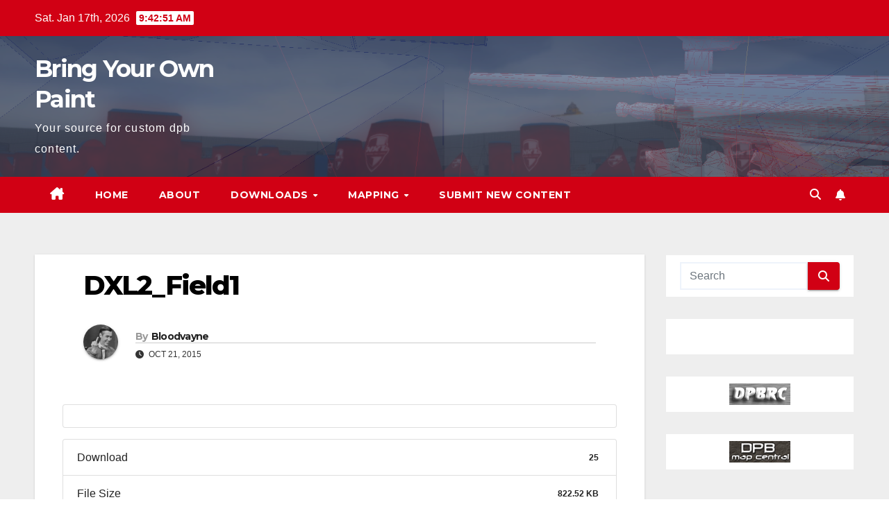

--- FILE ---
content_type: text/html; charset=UTF-8
request_url: http://byop.dpbredux.net/download/dxl2_field1/
body_size: 13169
content:
<!DOCTYPE html>
<html lang="en-US">
<head>
<meta charset="UTF-8">
<meta name="viewport" content="width=device-width, initial-scale=1">
<link rel="profile" href="http://gmpg.org/xfn/11">
<title>DXL2_Field1 &#8211; Bring Your Own Paint</title>
<meta name='robots' content='max-image-preview:large' />
<link rel='dns-prefetch' href='//fonts.googleapis.com' />
<link rel="alternate" type="application/rss+xml" title="Bring Your Own Paint &raquo; Feed" href="http://byop.dpbredux.net/feed/" />
<link rel="alternate" type="application/rss+xml" title="Bring Your Own Paint &raquo; Comments Feed" href="http://byop.dpbredux.net/comments/feed/" />
<script>
window._wpemojiSettings = {"baseUrl":"https:\/\/s.w.org\/images\/core\/emoji\/15.0.3\/72x72\/","ext":".png","svgUrl":"https:\/\/s.w.org\/images\/core\/emoji\/15.0.3\/svg\/","svgExt":".svg","source":{"concatemoji":"http:\/\/byop.dpbredux.net\/wp-includes\/js\/wp-emoji-release.min.js?ver=6.5.7"}};
/*! This file is auto-generated */
!function(i,n){var o,s,e;function c(e){try{var t={supportTests:e,timestamp:(new Date).valueOf()};sessionStorage.setItem(o,JSON.stringify(t))}catch(e){}}function p(e,t,n){e.clearRect(0,0,e.canvas.width,e.canvas.height),e.fillText(t,0,0);var t=new Uint32Array(e.getImageData(0,0,e.canvas.width,e.canvas.height).data),r=(e.clearRect(0,0,e.canvas.width,e.canvas.height),e.fillText(n,0,0),new Uint32Array(e.getImageData(0,0,e.canvas.width,e.canvas.height).data));return t.every(function(e,t){return e===r[t]})}function u(e,t,n){switch(t){case"flag":return n(e,"\ud83c\udff3\ufe0f\u200d\u26a7\ufe0f","\ud83c\udff3\ufe0f\u200b\u26a7\ufe0f")?!1:!n(e,"\ud83c\uddfa\ud83c\uddf3","\ud83c\uddfa\u200b\ud83c\uddf3")&&!n(e,"\ud83c\udff4\udb40\udc67\udb40\udc62\udb40\udc65\udb40\udc6e\udb40\udc67\udb40\udc7f","\ud83c\udff4\u200b\udb40\udc67\u200b\udb40\udc62\u200b\udb40\udc65\u200b\udb40\udc6e\u200b\udb40\udc67\u200b\udb40\udc7f");case"emoji":return!n(e,"\ud83d\udc26\u200d\u2b1b","\ud83d\udc26\u200b\u2b1b")}return!1}function f(e,t,n){var r="undefined"!=typeof WorkerGlobalScope&&self instanceof WorkerGlobalScope?new OffscreenCanvas(300,150):i.createElement("canvas"),a=r.getContext("2d",{willReadFrequently:!0}),o=(a.textBaseline="top",a.font="600 32px Arial",{});return e.forEach(function(e){o[e]=t(a,e,n)}),o}function t(e){var t=i.createElement("script");t.src=e,t.defer=!0,i.head.appendChild(t)}"undefined"!=typeof Promise&&(o="wpEmojiSettingsSupports",s=["flag","emoji"],n.supports={everything:!0,everythingExceptFlag:!0},e=new Promise(function(e){i.addEventListener("DOMContentLoaded",e,{once:!0})}),new Promise(function(t){var n=function(){try{var e=JSON.parse(sessionStorage.getItem(o));if("object"==typeof e&&"number"==typeof e.timestamp&&(new Date).valueOf()<e.timestamp+604800&&"object"==typeof e.supportTests)return e.supportTests}catch(e){}return null}();if(!n){if("undefined"!=typeof Worker&&"undefined"!=typeof OffscreenCanvas&&"undefined"!=typeof URL&&URL.createObjectURL&&"undefined"!=typeof Blob)try{var e="postMessage("+f.toString()+"("+[JSON.stringify(s),u.toString(),p.toString()].join(",")+"));",r=new Blob([e],{type:"text/javascript"}),a=new Worker(URL.createObjectURL(r),{name:"wpTestEmojiSupports"});return void(a.onmessage=function(e){c(n=e.data),a.terminate(),t(n)})}catch(e){}c(n=f(s,u,p))}t(n)}).then(function(e){for(var t in e)n.supports[t]=e[t],n.supports.everything=n.supports.everything&&n.supports[t],"flag"!==t&&(n.supports.everythingExceptFlag=n.supports.everythingExceptFlag&&n.supports[t]);n.supports.everythingExceptFlag=n.supports.everythingExceptFlag&&!n.supports.flag,n.DOMReady=!1,n.readyCallback=function(){n.DOMReady=!0}}).then(function(){return e}).then(function(){var e;n.supports.everything||(n.readyCallback(),(e=n.source||{}).concatemoji?t(e.concatemoji):e.wpemoji&&e.twemoji&&(t(e.twemoji),t(e.wpemoji)))}))}((window,document),window._wpemojiSettings);
</script>
<style id='wp-emoji-styles-inline-css'>

	img.wp-smiley, img.emoji {
		display: inline !important;
		border: none !important;
		box-shadow: none !important;
		height: 1em !important;
		width: 1em !important;
		margin: 0 0.07em !important;
		vertical-align: -0.1em !important;
		background: none !important;
		padding: 0 !important;
	}
</style>
<link rel='stylesheet' id='wp-block-library-css' href='http://byop.dpbredux.net/wp-includes/css/dist/block-library/style.min.css?ver=6.5.7' media='all' />
<style id='classic-theme-styles-inline-css'>
/*! This file is auto-generated */
.wp-block-button__link{color:#fff;background-color:#32373c;border-radius:9999px;box-shadow:none;text-decoration:none;padding:calc(.667em + 2px) calc(1.333em + 2px);font-size:1.125em}.wp-block-file__button{background:#32373c;color:#fff;text-decoration:none}
</style>
<style id='global-styles-inline-css'>
body{--wp--preset--color--black: #000000;--wp--preset--color--cyan-bluish-gray: #abb8c3;--wp--preset--color--white: #ffffff;--wp--preset--color--pale-pink: #f78da7;--wp--preset--color--vivid-red: #cf2e2e;--wp--preset--color--luminous-vivid-orange: #ff6900;--wp--preset--color--luminous-vivid-amber: #fcb900;--wp--preset--color--light-green-cyan: #7bdcb5;--wp--preset--color--vivid-green-cyan: #00d084;--wp--preset--color--pale-cyan-blue: #8ed1fc;--wp--preset--color--vivid-cyan-blue: #0693e3;--wp--preset--color--vivid-purple: #9b51e0;--wp--preset--gradient--vivid-cyan-blue-to-vivid-purple: linear-gradient(135deg,rgba(6,147,227,1) 0%,rgb(155,81,224) 100%);--wp--preset--gradient--light-green-cyan-to-vivid-green-cyan: linear-gradient(135deg,rgb(122,220,180) 0%,rgb(0,208,130) 100%);--wp--preset--gradient--luminous-vivid-amber-to-luminous-vivid-orange: linear-gradient(135deg,rgba(252,185,0,1) 0%,rgba(255,105,0,1) 100%);--wp--preset--gradient--luminous-vivid-orange-to-vivid-red: linear-gradient(135deg,rgba(255,105,0,1) 0%,rgb(207,46,46) 100%);--wp--preset--gradient--very-light-gray-to-cyan-bluish-gray: linear-gradient(135deg,rgb(238,238,238) 0%,rgb(169,184,195) 100%);--wp--preset--gradient--cool-to-warm-spectrum: linear-gradient(135deg,rgb(74,234,220) 0%,rgb(151,120,209) 20%,rgb(207,42,186) 40%,rgb(238,44,130) 60%,rgb(251,105,98) 80%,rgb(254,248,76) 100%);--wp--preset--gradient--blush-light-purple: linear-gradient(135deg,rgb(255,206,236) 0%,rgb(152,150,240) 100%);--wp--preset--gradient--blush-bordeaux: linear-gradient(135deg,rgb(254,205,165) 0%,rgb(254,45,45) 50%,rgb(107,0,62) 100%);--wp--preset--gradient--luminous-dusk: linear-gradient(135deg,rgb(255,203,112) 0%,rgb(199,81,192) 50%,rgb(65,88,208) 100%);--wp--preset--gradient--pale-ocean: linear-gradient(135deg,rgb(255,245,203) 0%,rgb(182,227,212) 50%,rgb(51,167,181) 100%);--wp--preset--gradient--electric-grass: linear-gradient(135deg,rgb(202,248,128) 0%,rgb(113,206,126) 100%);--wp--preset--gradient--midnight: linear-gradient(135deg,rgb(2,3,129) 0%,rgb(40,116,252) 100%);--wp--preset--font-size--small: 13px;--wp--preset--font-size--medium: 20px;--wp--preset--font-size--large: 36px;--wp--preset--font-size--x-large: 42px;--wp--preset--spacing--20: 0.44rem;--wp--preset--spacing--30: 0.67rem;--wp--preset--spacing--40: 1rem;--wp--preset--spacing--50: 1.5rem;--wp--preset--spacing--60: 2.25rem;--wp--preset--spacing--70: 3.38rem;--wp--preset--spacing--80: 5.06rem;--wp--preset--shadow--natural: 6px 6px 9px rgba(0, 0, 0, 0.2);--wp--preset--shadow--deep: 12px 12px 50px rgba(0, 0, 0, 0.4);--wp--preset--shadow--sharp: 6px 6px 0px rgba(0, 0, 0, 0.2);--wp--preset--shadow--outlined: 6px 6px 0px -3px rgba(255, 255, 255, 1), 6px 6px rgba(0, 0, 0, 1);--wp--preset--shadow--crisp: 6px 6px 0px rgba(0, 0, 0, 1);}:where(.is-layout-flex){gap: 0.5em;}:where(.is-layout-grid){gap: 0.5em;}body .is-layout-flex{display: flex;}body .is-layout-flex{flex-wrap: wrap;align-items: center;}body .is-layout-flex > *{margin: 0;}body .is-layout-grid{display: grid;}body .is-layout-grid > *{margin: 0;}:where(.wp-block-columns.is-layout-flex){gap: 2em;}:where(.wp-block-columns.is-layout-grid){gap: 2em;}:where(.wp-block-post-template.is-layout-flex){gap: 1.25em;}:where(.wp-block-post-template.is-layout-grid){gap: 1.25em;}.has-black-color{color: var(--wp--preset--color--black) !important;}.has-cyan-bluish-gray-color{color: var(--wp--preset--color--cyan-bluish-gray) !important;}.has-white-color{color: var(--wp--preset--color--white) !important;}.has-pale-pink-color{color: var(--wp--preset--color--pale-pink) !important;}.has-vivid-red-color{color: var(--wp--preset--color--vivid-red) !important;}.has-luminous-vivid-orange-color{color: var(--wp--preset--color--luminous-vivid-orange) !important;}.has-luminous-vivid-amber-color{color: var(--wp--preset--color--luminous-vivid-amber) !important;}.has-light-green-cyan-color{color: var(--wp--preset--color--light-green-cyan) !important;}.has-vivid-green-cyan-color{color: var(--wp--preset--color--vivid-green-cyan) !important;}.has-pale-cyan-blue-color{color: var(--wp--preset--color--pale-cyan-blue) !important;}.has-vivid-cyan-blue-color{color: var(--wp--preset--color--vivid-cyan-blue) !important;}.has-vivid-purple-color{color: var(--wp--preset--color--vivid-purple) !important;}.has-black-background-color{background-color: var(--wp--preset--color--black) !important;}.has-cyan-bluish-gray-background-color{background-color: var(--wp--preset--color--cyan-bluish-gray) !important;}.has-white-background-color{background-color: var(--wp--preset--color--white) !important;}.has-pale-pink-background-color{background-color: var(--wp--preset--color--pale-pink) !important;}.has-vivid-red-background-color{background-color: var(--wp--preset--color--vivid-red) !important;}.has-luminous-vivid-orange-background-color{background-color: var(--wp--preset--color--luminous-vivid-orange) !important;}.has-luminous-vivid-amber-background-color{background-color: var(--wp--preset--color--luminous-vivid-amber) !important;}.has-light-green-cyan-background-color{background-color: var(--wp--preset--color--light-green-cyan) !important;}.has-vivid-green-cyan-background-color{background-color: var(--wp--preset--color--vivid-green-cyan) !important;}.has-pale-cyan-blue-background-color{background-color: var(--wp--preset--color--pale-cyan-blue) !important;}.has-vivid-cyan-blue-background-color{background-color: var(--wp--preset--color--vivid-cyan-blue) !important;}.has-vivid-purple-background-color{background-color: var(--wp--preset--color--vivid-purple) !important;}.has-black-border-color{border-color: var(--wp--preset--color--black) !important;}.has-cyan-bluish-gray-border-color{border-color: var(--wp--preset--color--cyan-bluish-gray) !important;}.has-white-border-color{border-color: var(--wp--preset--color--white) !important;}.has-pale-pink-border-color{border-color: var(--wp--preset--color--pale-pink) !important;}.has-vivid-red-border-color{border-color: var(--wp--preset--color--vivid-red) !important;}.has-luminous-vivid-orange-border-color{border-color: var(--wp--preset--color--luminous-vivid-orange) !important;}.has-luminous-vivid-amber-border-color{border-color: var(--wp--preset--color--luminous-vivid-amber) !important;}.has-light-green-cyan-border-color{border-color: var(--wp--preset--color--light-green-cyan) !important;}.has-vivid-green-cyan-border-color{border-color: var(--wp--preset--color--vivid-green-cyan) !important;}.has-pale-cyan-blue-border-color{border-color: var(--wp--preset--color--pale-cyan-blue) !important;}.has-vivid-cyan-blue-border-color{border-color: var(--wp--preset--color--vivid-cyan-blue) !important;}.has-vivid-purple-border-color{border-color: var(--wp--preset--color--vivid-purple) !important;}.has-vivid-cyan-blue-to-vivid-purple-gradient-background{background: var(--wp--preset--gradient--vivid-cyan-blue-to-vivid-purple) !important;}.has-light-green-cyan-to-vivid-green-cyan-gradient-background{background: var(--wp--preset--gradient--light-green-cyan-to-vivid-green-cyan) !important;}.has-luminous-vivid-amber-to-luminous-vivid-orange-gradient-background{background: var(--wp--preset--gradient--luminous-vivid-amber-to-luminous-vivid-orange) !important;}.has-luminous-vivid-orange-to-vivid-red-gradient-background{background: var(--wp--preset--gradient--luminous-vivid-orange-to-vivid-red) !important;}.has-very-light-gray-to-cyan-bluish-gray-gradient-background{background: var(--wp--preset--gradient--very-light-gray-to-cyan-bluish-gray) !important;}.has-cool-to-warm-spectrum-gradient-background{background: var(--wp--preset--gradient--cool-to-warm-spectrum) !important;}.has-blush-light-purple-gradient-background{background: var(--wp--preset--gradient--blush-light-purple) !important;}.has-blush-bordeaux-gradient-background{background: var(--wp--preset--gradient--blush-bordeaux) !important;}.has-luminous-dusk-gradient-background{background: var(--wp--preset--gradient--luminous-dusk) !important;}.has-pale-ocean-gradient-background{background: var(--wp--preset--gradient--pale-ocean) !important;}.has-electric-grass-gradient-background{background: var(--wp--preset--gradient--electric-grass) !important;}.has-midnight-gradient-background{background: var(--wp--preset--gradient--midnight) !important;}.has-small-font-size{font-size: var(--wp--preset--font-size--small) !important;}.has-medium-font-size{font-size: var(--wp--preset--font-size--medium) !important;}.has-large-font-size{font-size: var(--wp--preset--font-size--large) !important;}.has-x-large-font-size{font-size: var(--wp--preset--font-size--x-large) !important;}
.wp-block-navigation a:where(:not(.wp-element-button)){color: inherit;}
:where(.wp-block-post-template.is-layout-flex){gap: 1.25em;}:where(.wp-block-post-template.is-layout-grid){gap: 1.25em;}
:where(.wp-block-columns.is-layout-flex){gap: 2em;}:where(.wp-block-columns.is-layout-grid){gap: 2em;}
.wp-block-pullquote{font-size: 1.5em;line-height: 1.6;}
</style>
<link rel='stylesheet' id='wpdm-font-awesome-css' href='http://byop.dpbredux.net/wp-content/plugins/download-manager/assets/fontawesome/css/all.min.css?ver=6.5.7' media='all' />
<link rel='stylesheet' id='fsb-image-css' href='http://byop.dpbredux.net/wp-content/plugins/simple-full-screen-background-image/includes/fullscreen-image.css?ver=6.5.7' media='all' />
<link rel='stylesheet' id='newsup-fonts-css' href='//fonts.googleapis.com/css?family=Montserrat%3A400%2C500%2C700%2C800%7CWork%2BSans%3A300%2C400%2C500%2C600%2C700%2C800%2C900%26display%3Dswap&#038;subset=latin%2Clatin-ext' media='all' />
<link rel='stylesheet' id='bootstrap-css' href='http://byop.dpbredux.net/wp-content/themes/newsup/css/bootstrap.css?ver=6.5.7' media='all' />
<link rel='stylesheet' id='newsup-style-css' href='http://byop.dpbredux.net/wp-content/themes/newsberg/style.css?ver=6.5.7' media='all' />
<link rel='stylesheet' id='font-awesome-5-all-css' href='http://byop.dpbredux.net/wp-content/themes/newsup/css/font-awesome/css/all.min.css?ver=6.5.7' media='all' />
<link rel='stylesheet' id='font-awesome-4-shim-css' href='http://byop.dpbredux.net/wp-content/themes/newsup/css/font-awesome/css/v4-shims.min.css?ver=6.5.7' media='all' />
<link rel='stylesheet' id='owl-carousel-css' href='http://byop.dpbredux.net/wp-content/themes/newsup/css/owl.carousel.css?ver=6.5.7' media='all' />
<link rel='stylesheet' id='smartmenus-css' href='http://byop.dpbredux.net/wp-content/themes/newsup/css/jquery.smartmenus.bootstrap.css?ver=6.5.7' media='all' />
<link rel='stylesheet' id='newsup-custom-css-css' href='http://byop.dpbredux.net/wp-content/themes/newsup/inc/ansar/customize/css/customizer.css?ver=1.0' media='all' />
<link rel='stylesheet' id='newsup-style-parent-css' href='http://byop.dpbredux.net/wp-content/themes/newsup/style.css?ver=6.5.7' media='all' />
<link rel='stylesheet' id='newsberg-style-css' href='http://byop.dpbredux.net/wp-content/themes/newsberg/style.css?ver=1.0' media='all' />
<link rel='stylesheet' id='newsberg-default-css-css' href='http://byop.dpbredux.net/wp-content/themes/newsberg/css/colors/default.css?ver=6.5.7' media='all' />
<script src="http://byop.dpbredux.net/wp-includes/js/jquery/jquery.min.js?ver=3.7.1" id="jquery-core-js"></script>
<script src="http://byop.dpbredux.net/wp-includes/js/jquery/jquery-migrate.min.js?ver=3.4.1" id="jquery-migrate-js"></script>
<script src="http://byop.dpbredux.net/wp-content/plugins/download-manager/assets/js/jquery.dataTables.min.js?ver=6.5.7" id="wpdm-datatable-js"></script>
<script src="http://byop.dpbredux.net/wp-content/plugins/download-manager/assets/bootstrap3/js/bootstrap.min.js?ver=6.5.7" id="wpdm-front-bootstrap3-js"></script>
<script id="frontjs-js-extra">
var wpdm_url = {"home":"http:\/\/byop.dpbredux.net\/","site":"http:\/\/byop.dpbredux.net\/","ajax":"http:\/\/byop.dpbredux.net\/wp-admin\/admin-ajax.php"};
var wpdm_asset = {"spinner":"<i class=\"fas fa-sun fa-spin\"><\/i>"};
</script>
<script src="http://byop.dpbredux.net/wp-content/plugins/download-manager/assets/js/front.js?ver=6.5.7" id="frontjs-js"></script>
<script src="http://byop.dpbredux.net/wp-content/plugins/download-manager/assets/js/chosen.jquery.min.js?ver=6.5.7" id="jquery-choosen-js"></script>
<script src="http://byop.dpbredux.net/wp-content/themes/newsup/js/navigation.js?ver=6.5.7" id="newsup-navigation-js"></script>
<script src="http://byop.dpbredux.net/wp-content/themes/newsup/js/bootstrap.js?ver=6.5.7" id="bootstrap-js"></script>
<script src="http://byop.dpbredux.net/wp-content/themes/newsup/js/owl.carousel.min.js?ver=6.5.7" id="owl-carousel-min-js"></script>
<script src="http://byop.dpbredux.net/wp-content/themes/newsup/js/jquery.smartmenus.js?ver=6.5.7" id="smartmenus-js-js"></script>
<script src="http://byop.dpbredux.net/wp-content/themes/newsup/js/jquery.smartmenus.bootstrap.js?ver=6.5.7" id="bootstrap-smartmenus-js-js"></script>
<script src="http://byop.dpbredux.net/wp-content/themes/newsup/js/jquery.marquee.js?ver=6.5.7" id="newsup-marquee-js-js"></script>
<script src="http://byop.dpbredux.net/wp-content/themes/newsup/js/main.js?ver=6.5.7" id="newsup-main-js-js"></script>
<link rel="https://api.w.org/" href="http://byop.dpbredux.net/wp-json/" /><link rel="EditURI" type="application/rsd+xml" title="RSD" href="http://byop.dpbredux.net/xmlrpc.php?rsd" />
<meta name="generator" content="WordPress 6.5.7" />
<link rel="canonical" href="http://byop.dpbredux.net/download/dxl2_field1/" />
<link rel='shortlink' href='http://byop.dpbredux.net/?p=164' />
<link rel="alternate" type="application/json+oembed" href="http://byop.dpbredux.net/wp-json/oembed/1.0/embed?url=http%3A%2F%2Fbyop.dpbredux.net%2Fdownload%2Fdxl2_field1%2F" />
<link rel="alternate" type="text/xml+oembed" href="http://byop.dpbredux.net/wp-json/oembed/1.0/embed?url=http%3A%2F%2Fbyop.dpbredux.net%2Fdownload%2Fdxl2_field1%2F&#038;format=xml" />

        <script>
            var wpdm_site_url = 'http://byop.dpbredux.net/';
            var wpdm_home_url = 'http://byop.dpbredux.net/';
            var ajax_url = 'http://byop.dpbredux.net/wp-admin/admin-ajax.php';
            var wpdm_ajax_url = 'http://byop.dpbredux.net/wp-admin/admin-ajax.php';
            var wpdm_ajax_popup = '0';
        </script>
        <style>
            .wpdm-download-link.btn.btn-link.btn-sm{
                border-radius: 4px;
            }
        </style>


        <style type="text/css" id="custom-background-css">
    .wrapper { background-color: #eee; }
</style>
    <style type="text/css">
            body .site-title a,
        body .site-description {
            color: ##143745;
        }

        .site-branding-text .site-title a {
                font-size: px;
            }

            @media only screen and (max-width: 640px) {
                .site-branding-text .site-title a {
                    font-size: 40px;

                }
            }

            @media only screen and (max-width: 375px) {
                .site-branding-text .site-title a {
                    font-size: 32px;

                }
            }

        </style>
    <meta name="generator" content="WordPress Download Manager 3.0.95" />
            <style>
                                @import url('https://fonts.googleapis.com/css?family=Rubik:400,500');
                


                .w3eden .fetfont,
                .w3eden .btn,
                .w3eden .btn.wpdm-front h3.title,
                .w3eden .wpdm-social-lock-box .IN-widget a span:last-child,
                .w3eden #xfilelist .panel-heading,
                .w3eden .wpdm-frontend-tabs a,
                .w3eden .alert:before,
                .w3eden .panel .panel-heading,
                .w3eden .discount-msg,
                .w3eden .panel.dashboard-panel h3,
                .w3eden #wpdm-dashboard-sidebar .list-group-item,
                .w3eden #package-description .wp-switch-editor,
                .w3eden .w3eden.author-dashbboard .nav.nav-tabs li a,
                .w3eden .wpdm_cart thead th,
                .w3eden #csp .list-group-item,
                .w3eden .modal-title {
                    font-family: Rubik, -apple-system, BlinkMacSystemFont, "Segoe UI", Roboto, Helvetica, Arial, sans-serif, "Apple Color Emoji", "Segoe UI Emoji", "Segoe UI Symbol";
                    text-transform: uppercase;
                    font-weight: 500;
                }
                .w3eden #csp .list-group-item{
                    text-transform: unset;
                }
            </style>
            </head>
<body class="wpdmpro-template-default single single-wpdmpro postid-164 wp-embed-responsive ta-hide-date-author-in-list" >
<div id="page" class="site">
<a class="skip-link screen-reader-text" href="#content">
Skip to content</a>
  <div class="wrapper" id="custom-background-css">
    <header class="mg-headwidget">
      <!--==================== TOP BAR ====================-->
      <div class="mg-head-detail hidden-xs">
    <div class="container-fluid">
        <div class="row align-items-center">
                        <div class="col-md-6 col-xs-12">
                <ul class="info-left">
                            <li>Sat. Jan 17th, 2026             <span  id="time" class="time"></span>
                    
        </li>
                    </ul>
            </div>
                        <div class="col-md-6 col-xs-12">
                <ul class="mg-social info-right">
                    
                                                                                                                         
                                    </ul>
            </div>
                    </div>
    </div>
</div>
      <div class="clearfix"></div>

      
      <div class="mg-nav-widget-area-back" style='background-image: url("http://byop.dpbredux.net/wp-content/uploads/2020/09/cropped-NEWbyopbanner.png" );'>
                <div class="overlay">
          <div class="inner"  style="background-color:rgba(32,47,91,0.4);" > 
              <div class="container-fluid">
                  <div class="mg-nav-widget-area">
                    <div class="row align-items-center">
                      <div class="col-md-3 text-center-xs">
                        <div class="navbar-header">
                          <div class="site-logo">
                                                      </div>
                          <div class="site-branding-text ">
                                                            <p class="site-title"> <a href="http://byop.dpbredux.net/" rel="home">Bring Your Own Paint</a></p>
                                                            <p class="site-description">Your source for custom dpb content.</p>
                          </div>    
                        </div>
                      </div>
                                          </div>
                  </div>
              </div>
          </div>
        </div>
      </div>
    <div class="mg-menu-full">
      <nav class="navbar navbar-expand-lg navbar-wp">
        <div class="container-fluid">
          <!-- Right nav -->
                    <div class="m-header align-items-center">
                                                <a class="mobilehomebtn" href="http://byop.dpbredux.net"><span class="fa-solid fa-house-chimney"></span></a>
                        <!-- navbar-toggle -->
                        <button class="navbar-toggler mx-auto" type="button" data-toggle="collapse" data-target="#navbar-wp" aria-controls="navbarSupportedContent" aria-expanded="false" aria-label="Toggle navigation">
                          <span class="burger">
                            <span class="burger-line"></span>
                            <span class="burger-line"></span>
                            <span class="burger-line"></span>
                          </span>
                        </button>
                        <!-- /navbar-toggle -->
                                                <div class="dropdown show mg-search-box pr-2">
                            <a class="dropdown-toggle msearch ml-auto" href="#" role="button" id="dropdownMenuLink" data-toggle="dropdown" aria-haspopup="true" aria-expanded="false">
                               <i class="fas fa-search"></i>
                            </a> 
                            <div class="dropdown-menu searchinner" aria-labelledby="dropdownMenuLink">
                                <form role="search" method="get" id="searchform" action="http://byop.dpbredux.net/">
  <div class="input-group">
    <input type="search" class="form-control" placeholder="Search" value="" name="s" />
    <span class="input-group-btn btn-default">
    <button type="submit" class="btn"> <i class="fas fa-search"></i> </button>
    </span> </div>
</form>                            </div>
                        </div>
                                              <a href="#"  target="_blank"   class="btn-bell btn-theme mx-2"><i class="fa fa-bell"></i></a>
                                            
                    </div>
                    <!-- /Right nav -->
         
          
                  <div class="collapse navbar-collapse" id="navbar-wp">
                    <div class="d-md-block">
                      <ul id="menu-byop-menu" class="nav navbar-nav mr-auto "><li class="active home"><a class="homebtn" href="http://byop.dpbredux.net"><span class='fa-solid fa-house-chimney'></span></a></li><li id="menu-item-1963" class="menu-item menu-item-type-custom menu-item-object-custom menu-item-home menu-item-1963"><a class="nav-link" title="Home" href="http://byop.dpbredux.net/">Home</a></li>
<li id="menu-item-1964" class="menu-item menu-item-type-post_type menu-item-object-page menu-item-1964"><a class="nav-link" title="About" href="http://byop.dpbredux.net/about/">About</a></li>
<li id="menu-item-1966" class="menu-item menu-item-type-post_type menu-item-object-page menu-item-has-children menu-item-1966 dropdown"><a class="nav-link" title="Downloads" href="http://byop.dpbredux.net/downloads/" data-toggle="dropdown" class="dropdown-toggle">Downloads </a>
<ul role="menu" class=" dropdown-menu">
	<li id="menu-item-1967" class="menu-item menu-item-type-post_type menu-item-object-page menu-item-has-children menu-item-1967 dropdown"><a class="dropdown-item" title="MAPS" href="http://byop.dpbredux.net/downloads/maps/">MAPS</a>
	<ul role="menu" class=" dropdown-menu">
		<li id="menu-item-1968" class="menu-item menu-item-type-post_type menu-item-object-page menu-item-1968"><a class="dropdown-item" title="BYOP Creations" href="http://byop.dpbredux.net/downloads/maps/byop-creations/">BYOP Creations</a></li>
		<li id="menu-item-1969" class="menu-item menu-item-type-post_type menu-item-object-page menu-item-1969"><a class="dropdown-item" title="DPSP" href="http://byop.dpbredux.net/downloads/maps/dpsp/">DPSP</a></li>
		<li id="menu-item-1970" class="menu-item menu-item-type-post_type menu-item-object-page menu-item-1970"><a class="dropdown-item" title="DXL" href="http://byop.dpbredux.net/downloads/maps/dxl/">DXL</a></li>
		<li id="menu-item-1971" class="menu-item menu-item-type-post_type menu-item-object-page menu-item-1971"><a class="dropdown-item" title="HYPERBALL" href="http://byop.dpbredux.net/downloads/maps/hyperball/">HYPERBALL</a></li>
		<li id="menu-item-1972" class="menu-item menu-item-type-post_type menu-item-object-page menu-item-1972"><a class="dropdown-item" title="JT" href="http://byop.dpbredux.net/downloads/maps/jt/">JT</a></li>
		<li id="menu-item-1979" class="menu-item menu-item-type-post_type menu-item-object-page menu-item-1979"><a class="dropdown-item" title="MAP PACKS" href="http://byop.dpbredux.net/downloads/maps/map-packs/">MAP PACKS</a></li>
		<li id="menu-item-1978" class="menu-item menu-item-type-post_type menu-item-object-page menu-item-1978"><a class="dropdown-item" title="Misc.." href="http://byop.dpbredux.net/downloads/maps/misc/">Misc..</a></li>
		<li id="menu-item-1973" class="menu-item menu-item-type-post_type menu-item-object-page menu-item-1973"><a class="dropdown-item" title="NPPL" href="http://byop.dpbredux.net/downloads/maps/nppl/">NPPL</a></li>
		<li id="menu-item-1974" class="menu-item menu-item-type-post_type menu-item-object-page menu-item-1974"><a class="dropdown-item" title="NXL" href="http://byop.dpbredux.net/downloads/maps/nxl/">NXL</a></li>
		<li id="menu-item-1975" class="menu-item menu-item-type-post_type menu-item-object-page menu-item-1975"><a class="dropdown-item" title="Recball" href="http://byop.dpbredux.net/downloads/maps/recball/">Recball</a></li>
		<li id="menu-item-1976" class="menu-item menu-item-type-post_type menu-item-object-page menu-item-1976"><a class="dropdown-item" title="Speedball" href="http://byop.dpbredux.net/downloads/maps/speedball/">Speedball</a></li>
		<li id="menu-item-1977" class="menu-item menu-item-type-post_type menu-item-object-page menu-item-1977"><a class="dropdown-item" title="X-Ball" href="http://byop.dpbredux.net/downloads/maps/x-ball/">X-Ball</a></li>
	</ul>
</li>
	<li id="menu-item-1980" class="menu-item menu-item-type-post_type menu-item-object-page menu-item-has-children menu-item-1980 dropdown"><a class="dropdown-item" title="MARKERS" href="http://byop.dpbredux.net/downloads/markers/">MARKERS</a>
	<ul role="menu" class=" dropdown-menu">
		<li id="menu-item-1981" class="menu-item menu-item-type-post_type menu-item-object-page menu-item-1981"><a class="dropdown-item" title="Airgun Designs" href="http://byop.dpbredux.net/downloads/markers/airgun-designs/">Airgun Designs</a></li>
		<li id="menu-item-1982" class="menu-item menu-item-type-post_type menu-item-object-page menu-item-1982"><a class="dropdown-item" title="AKA" href="http://byop.dpbredux.net/downloads/markers/aka/">AKA</a></li>
		<li id="menu-item-1983" class="menu-item menu-item-type-post_type menu-item-object-page menu-item-1983"><a class="dropdown-item" title="Angel" href="http://byop.dpbredux.net/downloads/markers/angel/">Angel</a></li>
		<li id="menu-item-1984" class="menu-item menu-item-type-post_type menu-item-object-page menu-item-1984"><a class="dropdown-item" title="BoB Long" href="http://byop.dpbredux.net/downloads/markers/bob-long/">BoB Long</a></li>
		<li id="menu-item-1985" class="menu-item menu-item-type-post_type menu-item-object-page menu-item-1985"><a class="dropdown-item" title="Bushmaster" href="http://byop.dpbredux.net/downloads/markers/bushmaster/">Bushmaster</a></li>
		<li id="menu-item-1986" class="menu-item menu-item-type-post_type menu-item-object-page menu-item-1986"><a class="dropdown-item" title="CCI" href="http://byop.dpbredux.net/downloads/markers/cci/">CCI</a></li>
		<li id="menu-item-1987" class="menu-item menu-item-type-post_type menu-item-object-page menu-item-1987"><a class="dropdown-item" title="Dye" href="http://byop.dpbredux.net/downloads/markers/dye/">Dye</a></li>
		<li id="menu-item-1988" class="menu-item menu-item-type-post_type menu-item-object-page menu-item-1988"><a class="dropdown-item" title="Eclipse" href="http://byop.dpbredux.net/downloads/markers/eclipse/">Eclipse</a></li>
		<li id="menu-item-1989" class="menu-item menu-item-type-post_type menu-item-object-page menu-item-1989"><a class="dropdown-item" title="Empire" href="http://byop.dpbredux.net/downloads/markers/empire/">Empire</a></li>
		<li id="menu-item-1990" class="menu-item menu-item-type-post_type menu-item-object-page menu-item-1990"><a class="dropdown-item" title="Evil" href="http://byop.dpbredux.net/downloads/markers/evil/">Evil</a></li>
		<li id="menu-item-1991" class="menu-item menu-item-type-post_type menu-item-object-page menu-item-1991"><a class="dropdown-item" title="FEP" href="http://byop.dpbredux.net/downloads/markers/fep/">FEP</a></li>
		<li id="menu-item-1992" class="menu-item menu-item-type-post_type menu-item-object-page menu-item-1992"><a class="dropdown-item" title="Infinity" href="http://byop.dpbredux.net/downloads/markers/infinity/">Infinity</a></li>
		<li id="menu-item-1993" class="menu-item menu-item-type-post_type menu-item-object-page menu-item-1993"><a class="dropdown-item" title="Luxe" href="http://byop.dpbredux.net/downloads/markers/luxe/">Luxe</a></li>
		<li id="menu-item-1994" class="menu-item menu-item-type-post_type menu-item-object-page menu-item-1994"><a class="dropdown-item" title="MacDev" href="http://byop.dpbredux.net/downloads/markers/macdev/">MacDev</a></li>
		<li id="menu-item-1995" class="menu-item menu-item-type-post_type menu-item-object-page menu-item-1995"><a class="dropdown-item" title="Smart Parts" href="http://byop.dpbredux.net/downloads/markers/smart-parts/">Smart Parts</a></li>
		<li id="menu-item-1996" class="menu-item menu-item-type-post_type menu-item-object-page menu-item-1996"><a class="dropdown-item" title="Spyder" href="http://byop.dpbredux.net/downloads/markers/spyder/">Spyder</a></li>
		<li id="menu-item-1997" class="menu-item menu-item-type-post_type menu-item-object-page menu-item-1997"><a class="dropdown-item" title="Tippmann" href="http://byop.dpbredux.net/downloads/markers/tippmann/">Tippmann</a></li>
		<li id="menu-item-1998" class="menu-item menu-item-type-post_type menu-item-object-page menu-item-1998"><a class="dropdown-item" title="WGP" href="http://byop.dpbredux.net/downloads/markers/wgp/">WGP</a></li>
	</ul>
</li>
	<li id="menu-item-1999" class="menu-item menu-item-type-post_type menu-item-object-page menu-item-has-children menu-item-1999 dropdown"><a class="dropdown-item" title="Sprites" href="http://byop.dpbredux.net/downloads/sprites/">Sprites</a>
	<ul role="menu" class=" dropdown-menu">
		<li id="menu-item-2000" class="menu-item menu-item-type-post_type menu-item-object-page menu-item-2000"><a class="dropdown-item" title="Crosshairs" href="http://byop.dpbredux.net/downloads/sprites/crosshairs/">Crosshairs</a></li>
		<li id="menu-item-2001" class="menu-item menu-item-type-post_type menu-item-object-page menu-item-2001"><a class="dropdown-item" title="HUDs" href="http://byop.dpbredux.net/downloads/sprites/huds/">HUDs</a></li>
		<li id="menu-item-2002" class="menu-item menu-item-type-post_type menu-item-object-page menu-item-2002"><a class="dropdown-item" title="Paintballs" href="http://byop.dpbredux.net/downloads/sprites/paintballs/">Paintballs</a></li>
	</ul>
</li>
	<li id="menu-item-2003" class="menu-item menu-item-type-post_type menu-item-object-page menu-item-2003"><a class="dropdown-item" title="Player Models" href="http://byop.dpbredux.net/downloads/player-models/">Player Models</a></li>
	<li id="menu-item-2004" class="menu-item menu-item-type-post_type menu-item-object-page menu-item-2004"><a class="dropdown-item" title="Paint Fill" href="http://byop.dpbredux.net/downloads/splats/">Paint Fill</a></li>
	<li id="menu-item-2005" class="menu-item menu-item-type-post_type menu-item-object-page menu-item-2005"><a class="dropdown-item" title="Sounds" href="http://byop.dpbredux.net/downloads/sounds/">Sounds</a></li>
	<li id="menu-item-2135" class="menu-item menu-item-type-post_type menu-item-object-page menu-item-2135"><a class="dropdown-item" title="Paintball Logo’s" href="http://byop.dpbredux.net/downloads/paintball-logos/">Paintball Logo’s</a></li>
</ul>
</li>
<li id="menu-item-2006" class="menu-item menu-item-type-post_type menu-item-object-page menu-item-has-children menu-item-2006 dropdown"><a class="nav-link" title="Mapping" href="http://byop.dpbredux.net/mapping/" data-toggle="dropdown" class="dropdown-toggle">Mapping </a>
<ul role="menu" class=" dropdown-menu">
	<li id="menu-item-2007" class="menu-item menu-item-type-post_type menu-item-object-page menu-item-2007"><a class="dropdown-item" title="Useful Links" href="http://byop.dpbredux.net/mapping/useful-links/">Useful Links</a></li>
	<li id="menu-item-2008" class="menu-item menu-item-type-post_type menu-item-object-page menu-item-2008"><a class="dropdown-item" title="WAD files" href="http://byop.dpbredux.net/mapping/wad-files/">WAD files</a></li>
	<li id="menu-item-2009" class="menu-item menu-item-type-post_type menu-item-object-page menu-item-2009"><a class="dropdown-item" title="Tools" href="http://byop.dpbredux.net/tools/">Tools</a></li>
</ul>
</li>
<li id="menu-item-1965" class="menu-item menu-item-type-post_type menu-item-object-page menu-item-1965"><a class="nav-link" title="Submit New Content" href="http://byop.dpbredux.net/about/submit-new-content/">Submit New Content</a></li>
</ul>                    </div>      
                  </div>

                    <!-- Right nav -->
                    <div class="desk-header d-lg-flex pl-3 ml-auto my-2 my-lg-0 position-relative align-items-center">
                        <!-- /navbar-toggle -->
                                                <div class="dropdown show mg-search-box pr-2">
                            

                            <a class="dropdown-toggle msearch ml-auto" href="#" role="button" id="dropdownMenuLink" data-toggle="dropdown" aria-haspopup="true" aria-expanded="false">
                               <i class="fas fa-search"></i>
                            </a>

                            <div class="dropdown-menu searchinner" aria-labelledby="dropdownMenuLink">
                                <form role="search" method="get" id="searchform" action="http://byop.dpbredux.net/">
  <div class="input-group">
    <input type="search" class="form-control" placeholder="Search" value="" name="s" />
    <span class="input-group-btn btn-default">
    <button type="submit" class="btn"> <i class="fas fa-search"></i> </button>
    </span> </div>
</form>                            </div>
                        </div>
                                              <a href="#"  target="_blank"   class="btn-bell btn-theme mx-2"><i class="fa fa-bell"></i></a>
                                        </div>
                    <!-- /Right nav -->
          </div>
      </nav> <!-- /Navigation -->
    </div>
</header>
<div class="clearfix"></div> <!-- =========================
     Page Content Section      
============================== -->
<main id="content" class="single-class content">
  <!--container-->
    <div class="container-fluid">
      <!--row-->
        <div class="row">
                  <div class="col-lg-9 col-md-8">
                            <div class="mg-blog-post-box"> 
                <div class="mg-header">
                                        <h1 class="title single"> <a title="Permalink to: DXL2_Field1">
                        DXL2_Field1</a>
                    </h1>
                                        <div class="media mg-info-author-block"> 
                                                <a class="mg-author-pic" href="http://byop.dpbredux.net/author/bloodvayne/"> <img alt='Avatar photo' src='http://byop.dpbredux.net/wp-content/uploads/2020/09/2ab9c048dcfae4dacc55c54f31a11dd3-150x150.jpeg' srcset='https://byop.dpbredux.net/wp-content/uploads/2020/09/2ab9c048dcfae4dacc55c54f31a11dd3.jpeg 2x' class='avatar avatar-150 photo' height='150' width='150' decoding='async'/> </a>
                                                <div class="media-body">
                                                    <h4 class="media-heading"><span>By</span><a href="http://byop.dpbredux.net/author/bloodvayne/">Bloodvayne</a></h4>
                                                    <span class="mg-blog-date"><i class="fas fa-clock"></i> 
                                Oct 21, 2015                            </span>
                                                </div>
                    </div>
                                    </div>
                                <article class="page-content-single small single">
                    <div class='w3eden'><!-- WPDM Template: Simplified Template -->

<div class="row">

    <div class="col-md-12">

        <div class="card mb-3 p-3">
            
        </div>

<ul class="list-group ml-0 mb-3">
  <li class="list-group-item d-flex justify-content-between align-items-center wpdm_hide wpdm_remove_empty">
    Version
      <span class="badge"></span>
  </li>
  <li class="list-group-item d-flex justify-content-between align-items-center [hide_empty:download_count]">
    Download
      <span class="badge">25</span>
  </li>
  <li class="list-group-item d-flex justify-content-between align-items-center [hide_empty:file_size]">
    File Size
      <span class="badge">822.52 KB</span>
  </li>
  <li class="list-group-item d-flex justify-content-between align-items-center [hide_empty:create_date]">
    Create Date
      <span class="badge">October 21, 2015</span>
  </li>
  <li class="list-group-item d-flex justify-content-between align-items-center [hide_empty:download_link_extended]">
    <a class='wpdm-download-link btn btn-link btn-sm' rel='nofollow' href='#' onclick="location.href='http://byop.dpbredux.net/download/dxl2_field1/?wpdmdl=164&refresh=696b5997e56f11768642967';return false;"><img decoding="async" src="http://byop.dpbredux.net/wp-content/plugins/wpdm-download-button/images/579c289832167.png" alt="" /></a>
  </li>
</ul>
        </div>


<div class="col-md-12">
<p><strong>Author: Avenged</strong></p>




</div>
</div>
</div>                     <script>
    function pinIt()
    {
      var e = document.createElement('script');
      e.setAttribute('type','text/javascript');
      e.setAttribute('charset','UTF-8');
      e.setAttribute('src','https://assets.pinterest.com/js/pinmarklet.js?r='+Math.random()*99999999);
      document.body.appendChild(e);
    }
    </script>
                     <div class="post-share">
                          <div class="post-share-icons cf">
                           
                              <a href="https://www.facebook.com/sharer.php?u=http%3A%2F%2Fbyop.dpbredux.net%2Fdownload%2Fdxl2_field1%2F" class="link facebook" target="_blank" >
                                <i class="fab fa-facebook"></i></a>
                            
            
                              <a href="http://twitter.com/share?url=http%3A%2F%2Fbyop.dpbredux.net%2Fdownload%2Fdxl2_field1%2F&#038;text=DXL2_Field1" class="link x-twitter" target="_blank">
                                <i class="fa-brands fa-x-twitter"></i></a>
            
                              <a href="mailto:?subject=DXL2_Field1&#038;body=http%3A%2F%2Fbyop.dpbredux.net%2Fdownload%2Fdxl2_field1%2F" class="link email" target="_blank" >
                                <i class="fas fa-envelope"></i></a>


                              <a href="https://www.linkedin.com/sharing/share-offsite/?url=http%3A%2F%2Fbyop.dpbredux.net%2Fdownload%2Fdxl2_field1%2F&#038;title=DXL2_Field1" class="link linkedin" target="_blank" >
                                <i class="fab fa-linkedin"></i></a>

                             <a href="https://telegram.me/share/url?url=http%3A%2F%2Fbyop.dpbredux.net%2Fdownload%2Fdxl2_field1%2F&#038;text&#038;title=DXL2_Field1" class="link telegram" target="_blank" >
                                <i class="fab fa-telegram"></i></a>

                              <a href="javascript:pinIt();" class="link pinterest"><i class="fab fa-pinterest"></i></a>

                              <a class="print-r" href="javascript:window.print()"> <i class="fas fa-print"></i></a>  
                          </div>
                    </div>

                    <div class="clearfix mb-3"></div>
                                                      </article>
            </div>
                    <div class="media mg-info-author-block">
            <a class="mg-author-pic" href="http://byop.dpbredux.net/author/bloodvayne/"><img alt='Avatar photo' src='http://byop.dpbredux.net/wp-content/uploads/2020/09/2ab9c048dcfae4dacc55c54f31a11dd3-150x150.jpeg' srcset='https://byop.dpbredux.net/wp-content/uploads/2020/09/2ab9c048dcfae4dacc55c54f31a11dd3.jpeg 2x' class='avatar avatar-150 photo' height='150' width='150' loading='lazy' decoding='async'/></a>
                <div class="media-body">
                  <h4 class="media-heading">By <a href ="http://byop.dpbredux.net/author/bloodvayne/">Bloodvayne</a></h4>
                  <p></p>
                </div>
            </div>
                <div class="mg-featured-slider p-3 mb-4">
            <!--Start mg-realated-slider -->
            <!-- mg-sec-title -->
            <div class="mg-sec-title">
                <h4>Related Post</h4>
            </div>
            <!-- // mg-sec-title -->
            <div class="row">
                <!-- featured_post -->
                            </div> 
        </div>
        <!--End mg-realated-slider -->
                </div>
        <aside class="col-lg-3 col-md-4">
                
<aside id="secondary" class="widget-area" role="complementary">
	<div id="sidebar-right" class="mg-sidebar">
		<div id="search-2" class="mg-widget widget_search"><form role="search" method="get" id="searchform" action="http://byop.dpbredux.net/">
  <div class="input-group">
    <input type="search" class="form-control" placeholder="Search" value="" name="s" />
    <span class="input-group-btn btn-default">
    <button type="submit" class="btn"> <i class="fas fa-search"></i> </button>
    </span> </div>
</form></div><div id="widget_sp_image-3" class="mg-widget widget_sp_image"><img width="88" height="31" class="attachment-full aligncenter" style="max-width: 100%;" src="http://byop.dpbredux.net/wp-content/uploads/2017/02/dpbbutton.gif" /></div><div id="widget_sp_image-4" class="mg-widget widget_sp_image"><img width="88" height="31" class="attachment-full aligncenter" style="max-width: 100%;" src="http://byop.dpbredux.net/wp-content/uploads/2017/02/dpbrc.gif" /></div><div id="widget_sp_image-5" class="mg-widget widget_sp_image"><img width="88" height="31" class="attachment-full aligncenter" style="max-width: 100%;" src="http://byop.dpbredux.net/wp-content/uploads/2017/02/dpmc.gif" /></div>	</div>
</aside><!-- #secondary -->
        </aside>
        </div>
      <!--row-->
    </div>
  <!--container-->
</main>
    <div class="container-fluid mr-bot40 mg-posts-sec-inner">
        <div class="missed-inner">
            <div class="row">
                                <div class="col-md-12">
                    <div class="mg-sec-title">
                        <!-- mg-sec-title -->
                        <h4>You missed</h4>
                    </div>
                </div>
                                <!--col-md-3-->
                <div class="col-lg-3 col-sm-6 pulse animated">
                    <div class="mg-blog-post-3 minh back-img mb-lg-0"  style="background-image: url('http://byop.dpbredux.net/wp-content/uploads/2021/10/dpb_stockyards_news.png');" >
                        <a class="link-div" href="http://byop.dpbredux.net/dpb_stockyards/"></a>
                        <div class="mg-blog-inner">
                        <div class="mg-blog-category"><a class="newsup-categories category-color-1" href="http://byop.dpbredux.net/category/maps/" alt="View all posts in Maps"> 
                                 Maps
                             </a></div> 
                        <h4 class="title"> <a href="http://byop.dpbredux.net/dpb_stockyards/" title="Permalink to: DPB_Stockyards"> DPB_Stockyards</a> </h4>
                                    <div class="mg-blog-meta"> 
                <span class="mg-blog-date"><i class="fas fa-clock"></i>
            <a href="http://byop.dpbredux.net/2021/10/">
                October 21, 2021            </a>
        </span>
            <a class="auth" href="http://byop.dpbredux.net/author/bloodvayne/">
            <i class="fas fa-user-circle"></i>Bloodvayne        </a>
        </div> 
                        </div>
                    </div>
                </div>
                <!--/col-md-3-->
                                <!--col-md-3-->
                <div class="col-lg-3 col-sm-6 pulse animated">
                    <div class="mg-blog-post-3 minh back-img mb-lg-0"  style="background-image: url('http://byop.dpbredux.net/wp-content/uploads/2020/09/sublime.png');" >
                        <a class="link-div" href="http://byop.dpbredux.net/sublime-map-10753-man-packs/"></a>
                        <div class="mg-blog-inner">
                        <div class="mg-blog-category"><a class="newsup-categories category-color-1" href="http://byop.dpbredux.net/category/maps/" alt="View all posts in Maps"> 
                                 Maps
                             </a></div> 
                        <h4 class="title"> <a href="http://byop.dpbredux.net/sublime-map-10753-man-packs/" title="Permalink to: Sublime Map 10,7,5,3 Man Packs"> Sublime Map 10,7,5,3 Man Packs</a> </h4>
                                    <div class="mg-blog-meta"> 
                <span class="mg-blog-date"><i class="fas fa-clock"></i>
            <a href="http://byop.dpbredux.net/2021/02/">
                February 20, 2021            </a>
        </span>
            <a class="auth" href="http://byop.dpbredux.net/author/bloodvayne/">
            <i class="fas fa-user-circle"></i>Bloodvayne        </a>
        </div> 
                        </div>
                    </div>
                </div>
                <!--/col-md-3-->
                                <!--col-md-3-->
                <div class="col-lg-3 col-sm-6 pulse animated">
                    <div class="mg-blog-post-3 minh back-img mb-lg-0"  style="background-image: url('http://byop.dpbredux.net/wp-content/uploads/2021/02/cs2_post.png');" >
                        <a class="link-div" href="http://byop.dpbredux.net/planet-eclipse-cs2/"></a>
                        <div class="mg-blog-inner">
                        <div class="mg-blog-category"><a class="newsup-categories category-color-1" href="http://byop.dpbredux.net/category/models/" alt="View all posts in Models"> 
                                 Models
                             </a></div> 
                        <h4 class="title"> <a href="http://byop.dpbredux.net/planet-eclipse-cs2/" title="Permalink to: Planet Eclipse CS2"> Planet Eclipse CS2</a> </h4>
                                    <div class="mg-blog-meta"> 
                <span class="mg-blog-date"><i class="fas fa-clock"></i>
            <a href="http://byop.dpbredux.net/2021/02/">
                February 20, 2021            </a>
        </span>
            <a class="auth" href="http://byop.dpbredux.net/author/bloodvayne/">
            <i class="fas fa-user-circle"></i>Bloodvayne        </a>
        </div> 
                        </div>
                    </div>
                </div>
                <!--/col-md-3-->
                                <!--col-md-3-->
                <div class="col-lg-3 col-sm-6 pulse animated">
                    <div class="mg-blog-post-3 minh back-img mb-lg-0"  style="background-image: url('http://byop.dpbredux.net/wp-content/uploads/2020/09/sublime.png');" >
                        <a class="link-div" href="http://byop.dpbredux.net/sublime-map-pack/"></a>
                        <div class="mg-blog-inner">
                        <div class="mg-blog-category"><a class="newsup-categories category-color-1" href="http://byop.dpbredux.net/category/maps/" alt="View all posts in Maps"> 
                                 Maps
                             </a></div> 
                        <h4 class="title"> <a href="http://byop.dpbredux.net/sublime-map-pack/" title="Permalink to: Sublime Map Pack"> Sublime Map Pack</a> </h4>
                                    <div class="mg-blog-meta"> 
                <span class="mg-blog-date"><i class="fas fa-clock"></i>
            <a href="http://byop.dpbredux.net/2020/09/">
                September 6, 2020            </a>
        </span>
            <a class="auth" href="http://byop.dpbredux.net/author/bloodvayne/">
            <i class="fas fa-user-circle"></i>Bloodvayne        </a>
        </div> 
                        </div>
                    </div>
                </div>
                <!--/col-md-3-->
                            </div>
        </div>
    </div>
<!--==================== FOOTER AREA ====================-->
<footer> 
    <div class="overlay" style="background-color: ;">
        <!--Start mg-footer-widget-area-->
                <!--End mg-footer-widget-area-->
        <!--Start mg-footer-widget-area-->
        <div class="mg-footer-bottom-area">
            <div class="container-fluid">
                            <div class="row align-items-center">
                    <!--col-md-4-->
                    <div class="col-md-6">
                        <div class="site-logo">
                                                    </div>
                                                <div class="site-branding-text">
                            <p class="site-title-footer"> <a href="http://byop.dpbredux.net/" rel="home">Bring Your Own Paint</a></p>
                            <p class="site-description-footer">Your source for custom dpb content.</p>
                        </div>
                                            </div>
                    
                        <div class="col-md-6 text-right text-xs">
                            <ul class="mg-social">
                                                            </ul>
                        </div>
                        <!--/col-md-4-->  
                     
                </div>
                <!--/row-->
            </div>
            <!--/container-->
        </div>
        <!--End mg-footer-widget-area-->
        <div class="mg-footer-copyright">
            <div class="container-fluid">
                <div class="row">
                                        <div class="col-md-6 text-xs">
                                            <p>
                        <a href="https://wordpress.org/">
                        Proudly powered by WordPress                        </a>
                        <span class="sep"> | </span>
                        Theme: Newsup by <a href="https://themeansar.com/" rel="designer">Themeansar</a>.                        </p>
                    </div>
                                                    <div class="col-md-6 text-md-right text-xs">
                                <ul class="info-right"><li class="nav-item menu-item "><a class="nav-link " href="http://byop.dpbredux.net/" title="Home">Home</a></li><li class="nav-item menu-item page_item dropdown page-item-2"><a class="nav-link" href="http://byop.dpbredux.net/about/">About</a><ul class='dropdown-menu default'><li class="nav-item menu-item page_item dropdown page-item-194"><a class="dropdown-item" href="http://byop.dpbredux.net/about/submit-new-content/">Submit New Content</a></li></ul></li><li class="nav-item menu-item page_item dropdown page-item-11"><a class="nav-link" href="http://byop.dpbredux.net/downloads/">Downloads</a><ul class='dropdown-menu default'><li class="nav-item menu-item page_item dropdown page-item-33"><a class="dropdown-item" href="http://byop.dpbredux.net/downloads/maps/">MAPS</a><ul class='dropdown-menu default'><li class="nav-item menu-item page_item dropdown page-item-35"><a class="dropdown-item" href="http://byop.dpbredux.net/downloads/maps/byop-creations/">BYOP Creations</a></li><li class="nav-item menu-item page_item dropdown page-item-82"><a class="dropdown-item" href="http://byop.dpbredux.net/downloads/maps/dpsp/">DPSP</a></li><li class="nav-item menu-item page_item dropdown page-item-139"><a class="dropdown-item" href="http://byop.dpbredux.net/downloads/maps/dxl/">DXL</a></li><li class="nav-item menu-item page_item dropdown page-item-204"><a class="dropdown-item" href="http://byop.dpbredux.net/downloads/maps/hyperball/">HYPERBALL</a></li><li class="nav-item menu-item page_item dropdown page-item-242"><a class="dropdown-item" href="http://byop.dpbredux.net/downloads/maps/jt/">JT</a></li><li class="nav-item menu-item page_item dropdown page-item-187"><a class="dropdown-item" href="http://byop.dpbredux.net/downloads/maps/map-packs/">MAP PACKS</a></li><li class="nav-item menu-item page_item dropdown page-item-323"><a class="dropdown-item" href="http://byop.dpbredux.net/downloads/maps/misc/">Misc..</a></li><li class="nav-item menu-item page_item dropdown page-item-256"><a class="dropdown-item" href="http://byop.dpbredux.net/downloads/maps/nppl/">NPPL</a></li><li class="nav-item menu-item page_item dropdown page-item-1442"><a class="dropdown-item" href="http://byop.dpbredux.net/downloads/maps/nxl/">NXL</a></li><li class="nav-item menu-item page_item dropdown page-item-305"><a class="dropdown-item" href="http://byop.dpbredux.net/downloads/maps/recball/">Recball</a></li><li class="nav-item menu-item page_item dropdown page-item-318"><a class="dropdown-item" href="http://byop.dpbredux.net/downloads/maps/speedball/">Speedball</a></li><li class="nav-item menu-item page_item dropdown page-item-320"><a class="dropdown-item" href="http://byop.dpbredux.net/downloads/maps/x-ball/">X-Ball</a></li></ul></li><li class="nav-item menu-item page_item dropdown page-item-535"><a class="dropdown-item" href="http://byop.dpbredux.net/downloads/markers/">MARKERS</a><ul class='dropdown-menu default'><li class="nav-item menu-item page_item dropdown page-item-539"><a class="dropdown-item" href="http://byop.dpbredux.net/downloads/markers/airgun-designs/">Airgun Designs</a></li><li class="nav-item menu-item page_item dropdown page-item-541"><a class="dropdown-item" href="http://byop.dpbredux.net/downloads/markers/aka/">AKA</a></li><li class="nav-item menu-item page_item dropdown page-item-546"><a class="dropdown-item" href="http://byop.dpbredux.net/downloads/markers/angel/">Angel</a></li><li class="nav-item menu-item page_item dropdown page-item-548"><a class="dropdown-item" href="http://byop.dpbredux.net/downloads/markers/bob-long/">BoB Long</a></li><li class="nav-item menu-item page_item dropdown page-item-600"><a class="dropdown-item" href="http://byop.dpbredux.net/downloads/markers/bushmaster/">Bushmaster</a></li><li class="nav-item menu-item page_item dropdown page-item-604"><a class="dropdown-item" href="http://byop.dpbredux.net/downloads/markers/cci/">CCI</a></li><li class="nav-item menu-item page_item dropdown page-item-607"><a class="dropdown-item" href="http://byop.dpbredux.net/downloads/markers/dye/">Dye</a></li><li class="nav-item menu-item page_item dropdown page-item-611"><a class="dropdown-item" href="http://byop.dpbredux.net/downloads/markers/eclipse/">Eclipse</a></li><li class="nav-item menu-item page_item dropdown page-item-616"><a class="dropdown-item" href="http://byop.dpbredux.net/downloads/markers/empire/">Empire</a></li><li class="nav-item menu-item page_item dropdown page-item-622"><a class="dropdown-item" href="http://byop.dpbredux.net/downloads/markers/evil/">Evil</a></li><li class="nav-item menu-item page_item dropdown page-item-632"><a class="dropdown-item" href="http://byop.dpbredux.net/downloads/markers/fep/">FEP</a></li><li class="nav-item menu-item page_item dropdown page-item-640"><a class="dropdown-item" href="http://byop.dpbredux.net/downloads/markers/infinity/">Infinity</a></li><li class="nav-item menu-item page_item dropdown page-item-646"><a class="dropdown-item" href="http://byop.dpbredux.net/downloads/markers/luxe/">Luxe</a></li><li class="nav-item menu-item page_item dropdown page-item-652"><a class="dropdown-item" href="http://byop.dpbredux.net/downloads/markers/macdev/">MacDev</a></li><li class="nav-item menu-item page_item dropdown page-item-657"><a class="dropdown-item" href="http://byop.dpbredux.net/downloads/markers/smart-parts/">Smart Parts</a></li><li class="nav-item menu-item page_item dropdown page-item-660"><a class="dropdown-item" href="http://byop.dpbredux.net/downloads/markers/spyder/">Spyder</a></li><li class="nav-item menu-item page_item dropdown page-item-664"><a class="dropdown-item" href="http://byop.dpbredux.net/downloads/markers/tippmann/">Tippmann</a></li><li class="nav-item menu-item page_item dropdown page-item-670"><a class="dropdown-item" href="http://byop.dpbredux.net/downloads/markers/wgp/">WGP</a></li></ul></li><li class="nav-item menu-item page_item dropdown page-item-695"><a class="dropdown-item" href="http://byop.dpbredux.net/downloads/sprites/">Sprites</a><ul class='dropdown-menu default'><li class="nav-item menu-item page_item dropdown page-item-1008"><a class="dropdown-item" href="http://byop.dpbredux.net/downloads/sprites/crosshairs/">Crosshairs</a></li><li class="nav-item menu-item page_item dropdown page-item-1014"><a class="dropdown-item" href="http://byop.dpbredux.net/downloads/sprites/huds/">HUDs</a></li><li class="nav-item menu-item page_item dropdown page-item-1018"><a class="dropdown-item" href="http://byop.dpbredux.net/downloads/sprites/paintballs/">Paintballs</a></li></ul></li><li class="nav-item menu-item page_item dropdown page-item-1029"><a class="dropdown-item" href="http://byop.dpbredux.net/downloads/player-models/">Player Models</a></li><li class="nav-item menu-item page_item dropdown page-item-1082"><a class="dropdown-item" href="http://byop.dpbredux.net/downloads/splats/">Paint Fill</a></li><li class="nav-item menu-item page_item dropdown page-item-1117"><a class="dropdown-item" href="http://byop.dpbredux.net/downloads/sounds/">Sounds</a></li><li class="nav-item menu-item page_item dropdown page-item-2042"><a class="dropdown-item" href="http://byop.dpbredux.net/downloads/paintball-logos/">Paintball Logo&#8217;s</a></li></ul></li><li class="nav-item menu-item page_item dropdown page-item-1103"><a class="nav-link" href="http://byop.dpbredux.net/mapping/">Mapping</a><ul class='dropdown-menu default'><li class="nav-item menu-item page_item dropdown page-item-1833"><a class="dropdown-item" href="http://byop.dpbredux.net/mapping/useful-links/">Useful Links</a></li><li class="nav-item menu-item page_item dropdown page-item-1109"><a class="dropdown-item" href="http://byop.dpbredux.net/mapping/wad-files/">WAD files</a></li></ul></li><li class="nav-item menu-item page_item dropdown page-item-1102"><a class="nav-link" href="http://byop.dpbredux.net/tools/">Tools</a></li></ul>
                            </div>
                                            </div>
                </div>
            </div>
        </div>
        <!--/overlay-->
        </footer>
        <!--/footer-->
    </div>
  </div>
    <!--/wrapper-->
    <!--Scroll To Top-->
    <a href="#" class="ta_upscr bounceInup animated"><i class="fas fa-angle-up"></i></a>
    <!--/Scroll To Top-->
<!-- /Scroll To Top -->
            <script>
                jQuery(function($){
                    $.get('index.php?_nonce=336309d289&id=164');
                });
            </script>
            <img src="" id="fsb_image" alt=""/><script src="http://byop.dpbredux.net/wp-includes/js/jquery/jquery.form.min.js?ver=4.3.0" id="jquery-form-js"></script>
<script src="http://byop.dpbredux.net/wp-content/themes/newsup/js/custom.js?ver=6.5.7" id="newsup-custom-js"></script>
<script src="http://byop.dpbredux.net/wp-content/themes/newsup/js/custom-time.js?ver=6.5.7" id="newsup-custom-time-js"></script>
	<script>
	/(trident|msie)/i.test(navigator.userAgent)&&document.getElementById&&window.addEventListener&&window.addEventListener("hashchange",function(){var t,e=location.hash.substring(1);/^[A-z0-9_-]+$/.test(e)&&(t=document.getElementById(e))&&(/^(?:a|select|input|button|textarea)$/i.test(t.tagName)||(t.tabIndex=-1),t.focus())},!1);
	</script>
	</body>
</html>